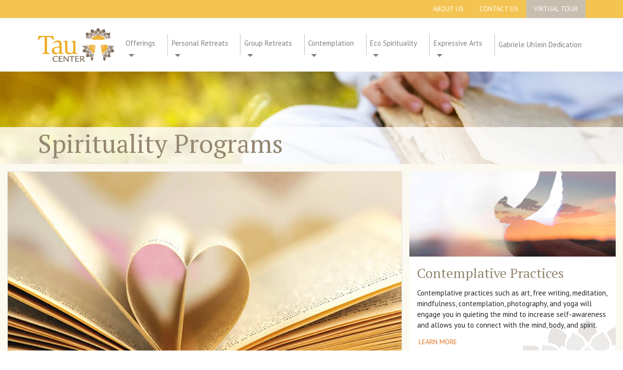

--- FILE ---
content_type: text/html; charset=utf-8
request_url: https://www.taucenter.org/programs-and-offerings/contemplative-practice
body_size: 8871
content:
<!DOCTYPE html>
<html lang="en-gb" dir="ltr">
<head>
    <meta charset="utf-8">
	<meta name="viewport" content="width=device-width, initial-scale=1">
	<meta name="description" content="Tau Center is committed to the transformation of our world by providing diverse opportunities that support personal growth and spiritual development. We offer a sacred space to assist individuals on their own spiritual journey.">
	<meta name="generator" content="Joomla! - Open Source Content Management">
	<title>Contemplative Practice - Tau Center</title>
	<link href="/media/templates/site/cassiopeia_tau4/images/favicon.svg" rel="icon" type="image/svg+xml">
	<link href="/media/templates/site/cassiopeia_tau4/images/favicon.ico" rel="alternate icon" type="image/vnd.microsoft.icon">
	<link href="/media/system/images/joomla-favicon-pinned.svg" rel="mask-icon" color="#000">

    <link rel="preconnect" href="https://fonts.googleapis.com">
    <link rel="preconnect" href="https://fonts.gstatic.com" crossorigin>
    <link href="https://fonts.googleapis.com/css2?family=PT+Sans&family=PT+Serif:ital,wght@0,400;0,700;1,400;1,700&display=swap" rel="stylesheet">
    <link href="/media/system/css/joomla-fontawesome.min.css?2f39eb" rel="lazy-stylesheet"><noscript><link href="/media/system/css/joomla-fontawesome.min.css?2f39eb" rel="stylesheet"></noscript>
	<link href="/media/templates/site/cassiopeia/css/global/colors_standard.min.css?2f39eb" rel="stylesheet">
	<link href="/media/templates/site/cassiopeia_tau4/css/template.css?2f39eb" rel="stylesheet">
	<link href="/media/templates/site/cassiopeia/css/vendor/joomla-custom-elements/joomla-alert.min.css?0.4.1" rel="stylesheet">
	<link href="/media/templates/site/cassiopeia_tau4/css/grid.css?2f39eb" rel="stylesheet">
	<link href="/media/templates/site/cassiopeia_tau4/css/article.css?2f39eb" rel="stylesheet">
	<link href="/media/templates/site/cassiopeia_tau4/css/mod.css?2f39eb" rel="stylesheet">
	<link href="/media/templates/site/cassiopeia_tau4/css/user.css?2f39eb" rel="stylesheet">
	<link href="/media/com_rsform/css/front.min.css?2f39eb" rel="stylesheet">
	<style>:root {
		--hue: 214;
		--template-bg-light: #f0f4fb;
		--template-text-dark: #495057;
		--template-text-light: #ffffff;
		--template-special-color: #001B4C;
	}</style>
	<style>
#mod-custom-611{background-image: url("/images/headers/Spirituality_Programs_Masthead.jpg");}
</style>

    <script src="/media/vendor/metismenujs/js/metismenujs.min.js?1.4.0" defer></script>
	<script type="application/json" class="joomla-script-options new">{"joomla.jtext":{"MDL_MODALTXT_CLOSE":"close","MDL_MODALTXT_PREVIOUS":"previous","MDL_MODALTXT_NEXT":"next","ERROR":"Error","MESSAGE":"Message","NOTICE":"Notice","WARNING":"Warning","JCLOSE":"Close","JOK":"OK","JOPEN":"Open"},"system.paths":{"root":"","rootFull":"https:\/\/www.taucenter.org\/","base":"","baseFull":"https:\/\/www.taucenter.org\/"},"csrf.token":"f05279c31425663f5764aecd41c31a73","system.keepalive":{"interval":840000,"uri":"\/component\/ajax\/?format=json"}}</script>
	<script src="/media/system/js/core.min.js?a3d8f8"></script>
	<script src="/media/templates/site/cassiopeia/js/template.min.js?2f39eb" defer></script>
	<script src="/media/vendor/bootstrap/js/modal.min.js?5.3.8" type="module"></script>
	<script src="/media/vendor/bootstrap/js/collapse.min.js?5.3.8" type="module"></script>
	<script src="/media/templates/site/cassiopeia/js/mod_menu/menu-metismenu.min.js?2f39eb" defer></script>
	<script src="/media/system/js/keepalive.min.js?08e025" type="module"></script>
	<script src="/media/system/js/messages.min.js?9a4811" type="module"></script>
	<script src="/media/com_rsform/js/script.min.js?2f39eb"></script>
	<script type="application/ld+json">{"@context":"https://schema.org","@graph":[{"@type":"Organization","@id":"https://www.taucenter.org/#/schema/Organization/base","name":"Tau Center","url":"https://www.taucenter.org/"},{"@type":"WebSite","@id":"https://www.taucenter.org/#/schema/WebSite/base","url":"https://www.taucenter.org/","name":"Tau Center","publisher":{"@id":"https://www.taucenter.org/#/schema/Organization/base"}},{"@type":"WebPage","@id":"https://www.taucenter.org/#/schema/WebPage/base","url":"https://www.taucenter.org/programs-and-offerings/contemplative-practice","name":"Contemplative Practice - Tau Center","description":"Tau Center is committed to the transformation of our world by providing diverse opportunities that support personal growth and spiritual development. We offer a sacred space to assist individuals on their own spiritual journey.","isPartOf":{"@id":"https://www.taucenter.org/#/schema/WebSite/base"},"about":{"@id":"https://www.taucenter.org/#/schema/Organization/base"},"inLanguage":"en-GB"},{"@type":"Article","@id":"https://www.taucenter.org/#/schema/com_content/article/50","name":"Contemplative Practice","headline":"Contemplative Practice","inLanguage":"en-GB","image":"images/program_photos/Contemplative_Practices.jpg","isPartOf":{"@id":"https://www.taucenter.org/#/schema/WebPage/base"}}]}</script>
	<script>RSFormProUtils.addEvent(window, 'load', function(){
	RSFormPro.setHTML5Validation('8', false, {"parent":"","field":"is-invalid"}, 0);  
});</script>

</head>

<body class="site com_content wrapper-static view-article no-layout no-task itemid-630 has-sidebar-right">
            <div class="container-utilitybar">
            <div class="container">
                <ul id=mod-menu-91 class="mod-menu-nav nav   d-flex justify-content-center justify-content-md-end">
<li class="nav-item item-102"><a href="/about-us" class="nav-link link-about-us">About Us</a></li><li class="nav-item item-152"><a href="/contact-us" class="nav-link link-contact-us">Contact Us</a></li><li class="nav-item item-114 parent"><a href="/virtual-tour" class="nav-link link-virtual-tour">Virtual Tour</a></li></ul>

            </div>
        </div>
        <header class="header container-header full-width position-sticky sticky-top">
                
        
                    <div class="grid-child container-nav">
                                    
<nav class="navbar navbar-expand-lg" aria-label="Main Menu">
    <div class="container">
        <a class="navbar-brand me-3" href="/"><img src="/media/templates/site/cassiopeia_tau4/images/logo-navbar.png" class="logo img-fluid"></a>
        <button class="navbar-toggler navbar-toggler-right" type="button" data-bs-toggle="collapse" data-bs-target="#navbar1" aria-controls="navbar1" aria-expanded="false" aria-label="Toggle Navigation">
            <span class="icon-menu" aria-hidden="true"></span>
        </button>
        <div class="collapse navbar-collapse" id="navbar1">
            <ul class="mod-menu mod-menu_dropdown-metismenu metismenu mod-list main-menu">
<li class="metismenu-item item-101 level-1 default"><a href="/" >Home</a></li><li class="metismenu-item item-123 level-1 active deeper parent"><a href="/programs-and-offerings" >Offerings</a><button class="mm-collapsed mm-toggler mm-toggler-link" aria-haspopup="true" aria-expanded="false" aria-label="Offerings"></button><ul class="mm-collapse"><li class="metismenu-item item-645 level-2"><a href="/programs-and-offerings/general-programs" >General Programs</a></li><li class="metismenu-item item-181 level-2"><a href="/programs-and-offerings/creative-spirituality" >Creative Spirituality</a></li><li class="metismenu-item item-630 level-2 current active"><a href="/programs-and-offerings/contemplative-practice" aria-current="page">Contemplative Practice</a></li><li class="metismenu-item item-129 level-2"><a href="/programs-and-offerings/eco-spirituality" >Eco-Spirituality</a></li><li class="metismenu-item item-130 level-2"><a href="/programs-and-offerings/franciscan-life" >Franciscan Life</a></li><li class="metismenu-item item-699 level-2"><a href="/programs-and-offerings/still-point-journal" >Still Point Journal</a></li><li class="metismenu-item item-754 level-2 parent"><a href="/programs-and-offerings/tau-center-presenters" >Tau Center Presenters</a></li><li class="metismenu-item item-839 level-2"><a href="/programs-and-offerings/gabriele-uhlein-dedication" >Gabriele Uhlein Dedication</a></li></ul></li><li class="metismenu-item item-131 level-1 deeper parent"><a href="/retreats" >Personal Retreats</a><button class="mm-collapsed mm-toggler mm-toggler-link" aria-haspopup="true" aria-expanded="false" aria-label="Personal Retreats"></button><ul class="mm-collapse"><li class="metismenu-item item-134 level-2"><a href="/retreats/day-retreat" >Day Retreat</a></li><li class="metismenu-item item-374 level-2"><a href="/retreats/custom-retreat" >Custom Retreat</a></li><li class="metismenu-item item-675 level-2"><a href="/retreats/guided-retreat" >Guided Retreat</a></li><li class="metismenu-item item-142 level-2"><a href="/retreats/day-retreat-rooms" >Day Retreat Rooms</a></li><li class="metismenu-item item-145 level-2 parent"><a href="/retreats/spiritual-companions" >Spiritual Companions</a></li></ul></li><li class="metismenu-item item-154 level-1 deeper parent"><a href="/group-retreats" >Group Retreats</a><button class="mm-collapsed mm-toggler mm-toggler-link" aria-haspopup="true" aria-expanded="false" aria-label="Group Retreats"></button><ul class="mm-collapse"><li class="metismenu-item item-735 level-2"><a href="/group-retreats/group-retreats" >Group Retreats </a></li><li class="metismenu-item item-133 level-2"><a href="/group-retreats/private-group-retreats" >Private Group Retreats</a></li><li class="metismenu-item item-135 level-2"><a href="/group-retreats/custom-group-offerings" >Custom Group Offerings</a></li><li class="metismenu-item item-141 level-2"><a href="/group-retreats/group-retreat-rooms" >Group Retreat Rooms</a></li><li class="metismenu-item item-748 level-2"><a href="/group-retreats/group-facilitators" >Group Facilitators</a></li></ul></li><li class="metismenu-item item-138 level-1 deeper parent"><a href="/contemplation" >Contemplation</a><button class="mm-collapsed mm-toggler mm-toggler-link" aria-haspopup="true" aria-expanded="false" aria-label="Contemplation"></button><ul class="mm-collapse"><li class="metismenu-item item-280 level-2"><a href="/contemplation/contemplation" >Contemplation</a></li><li class="metismenu-item item-745 level-2"><a href="/contemplation/contemplation-prayer" >Prayer</a></li><li class="metismenu-item item-746 level-2"><a href="/contemplation/contemplation-meditation" >Meditation</a></li><li class="metismenu-item item-747 level-2"><a href="/contemplation/contemplation-resources" >Resources</a></li></ul></li><li class="metismenu-item item-144 level-1 deeper parent"><a href="/eco-spirituality" >Eco Spirituality</a><button class="mm-collapsed mm-toggler mm-toggler-link" aria-haspopup="true" aria-expanded="false" aria-label="Eco Spirituality"></button><ul class="mm-collapse"><li class="metismenu-item item-697 level-2"><a href="/eco-spirituality/eco-spirituality" >Eco-Spirituality </a></li><li class="metismenu-item item-739 level-2"><a href="/eco-spirituality/forest-therapy" >Forest Therapy</a></li><li class="metismenu-item item-694 level-2"><a href="/eco-spirituality/laudato-si" >Laudato Si'</a></li><li class="metismenu-item item-234 level-2"><a href="/eco-spirituality/st-clare-garden" >St Clare Garden</a></li><li class="metismenu-item item-689 level-2"><a href="/eco-spirituality/walking-paths" >Walking Paths</a></li></ul></li><li class="metismenu-item item-146 level-1 deeper parent"><a href="/expressive-arts" >Expressive Arts</a><button class="mm-collapsed mm-toggler mm-toggler-link" aria-haspopup="true" aria-expanded="false" aria-label="Expressive Arts"></button><ul class="mm-collapse"><li class="metismenu-item item-698 level-2"><a href="/expressive-arts/expressive-arts" >Expressive Arts</a></li><li class="metismenu-item item-673 level-2"><a href="/expressive-arts/creative-spirituality-final" >Creative Spirituality </a></li><li class="metismenu-item item-740 level-2"><a href="/expressive-arts/studio-practices" >Studio Practices</a></li><li class="metismenu-item item-180 level-2"><a href="/expressive-arts/visual-reflections" >Visual Reflections</a></li></ul></li><li class="metismenu-item item-840 level-1"><a href="/gabriele-uhlein-dedication" > Gabriele Uhlein Dedication</a></li></ul>
        </div>
    </div>
</nav>

                                            </div>
            </header>

    <div class="site-grid">
                    <div class="container-banner full-width">
                
<div id="mod-custom-611" class="mod-custom d-flex align-items-end masthead-layout">
    <div class="container-fluid"><div class="container">
        <div class="h1">Spirituality Programs</div>    </div></div>
</div>

            </div>
        
        
        
        
        <div class="grid-child container-component mb-4">
            <div class="container-component-in">
                
                <div id="system-message-container" aria-live="polite"></div>

                
                <main>
                    <!-- TAU4: com_content/article/default -->
<div class="com-content-article item-page" itemscope itemtype="https://schema.org/Article">
    <meta itemprop="inLanguage" content="en-GB">
    
    
    
        
        
    
    
        
                            <figure class="no-float item-image">
    <img src="/images/program_photos/Contemplative_Practices.jpg" itemprop="image">    </figure>

                <div class="px-4 pt-4 page-header">
            <h1> Contemplative Practice </h1>
        </div>
        
        
        
        <div itemprop="articleBody" class="px-4 pe-4 com-content-article__body">
            <blockquote>
<div class="blockquote-in">“Don’t judge centering prayer on the basis of how many thoughts come or how much peace you enjoy. The only way to judge this prayer is by its long-range fruits: whether in daily life you enjoy greater peace, humility and charity. Having come to deep interior silence, you begin to relate to others beyond the superficial aspects of social status, race, nationality, religion, and personal characteristics. (OM, 114).”
<div class="quoter">– Thomas Keating</div>
</div>
</blockquote>
<p class="lead"><strong>Programs in Contemplative Practice at Tau Center</strong></p>
<p><a href="https://www.eventbrite.com/o/tau-center-7651120545" target="_blank" rel="noopener noreferrer">Silence- Journey to Heartfulness</a>,<strong> </strong><em>facilitated by Laura Desmaris</em><strong>, </strong><em>meets monthly.<strong> </strong></em></p>
<p>When we go on journeys, we discover within ourselves an eagerness and curiosity to experience something new. We let go and awaken our senses. This is such a journey, a journey to explore the language of our heart. <a href="https://www.eventbrite.com/o/tau-center-7651120545" target="_blank" rel="noopener noreferrer">Learn more here </a></p>
<p><em>Wheaton Franciscan Sr Gabriel Uhlein, OSF</em> is offering an ONLINE<strong> </strong><a href="https://christinecenter.org/soul-sensing/" target="_blank" rel="noopener noreferrer">Soul-Sensing: An Inquiry into Unitive Consciousness</a><strong> </strong>through the<strong> </strong>Christine Center<strong> </strong>- <a href="https://christinecenter.org/soul-sensing/" target="_blank" rel="noopener noreferrer">Learn more here</a></p>
<div class="d-flex media-card">
<div class="flex-shrink-0"><img class="img-fluid mr-3" src="/images/SpiritualDirectors/Laura_Companion_SMALL.jpg" alt="IMG" /></div>
<div class="flex-grow-1 ms-3 media-body">
<h4><strong>Featured Presenter, Laura Desmaris</strong></h4>
<p>Laura Desmarais<strong> </strong>explored meditation while living in India over ten years ago. Since then she found herself drawn to Centering Prayer and has been influenced by Thomas Keating and Cynthia Bourgeault - combining all of her prayer and meditation experiences to create this offering. <a href="/retreats/spiritual-companions/laura-desmarais" target="_blank" rel="noopener">Learn more</a></p>
</div>
</div>
<hr />
<p class="lead">Tau Center continues to add virtual online content and videos for you to continue your spiritual journey and deepen your practice. To facilitate further exploration, check out our resources to further your contemplative practice. </p>
<div class="row">
<div class="col-sm-4 d-flex">
<div class="card border-secondary mb-3"><img class="card-img-top" src="/images/modules/Prayer_Meditation.jpg" alt="video" />
<div class="card-header">Prayer and Meditation</div>
<div class="card-body text-secondary" data-mh="card1">
<p>Come join us for Centering Prayer and other meditations and contemplative practices.</p>
<a class="card-link" href="/prayer-and-meditation" target="_blank" rel="noopener noreferrer">LEARN MORE</a></div>
</div>
</div>
<div class="col-sm-4 d-flex">
<div class="card border-secondary mb-3">
<div style="background-color: #000;"><img class="card-img-top" src="/images/promo_boxes_photos/Visio_Divinia_SMALL_BOX_Photo.jpg" alt="information" /></div>
<div class="card-header">Visio Divina</div>
<div class="card-body text-secondary" data-mh="card1">
<p>Come join us for a Visio Divinia virtual journey. </p>
<a class="card-link" href="/visio-divina" target="_blank" rel="noopener noreferrer">LEARN MORE</a></div>
</div>
</div>
<div class="col-sm-4 d-flex">
<div class="card border-secondary mb-3"><img class="card-img-top" src="/images/modules/Sounding.jpg" alt="recommended" />
<div class="card-header">Sounding</div>
<div class="card-body text-secondary" data-mh="card1">
<p>Explore the deeply relaxing and healing sounds of Tibetan singing bowls.</p>
<a class="card-link" href="/sounding" target="_blank" rel="noopener noreferrer">LEARN MORE</a></div>
</div>
</div>
</div>
<div class="row">
<div class="col-sm-4 d-flex">
<div class="card border-secondary mb-3"><img class="card-img-top" src="/images/modules/Story_of_Place_SMALL_BOX.jpg" alt="video" />
<div class="card-header">Story of Place</div>
<div class="card-body text-secondary" data-mh="card1">
<p>Come reflect on nature and explore more on your personal journey.</p>
<a class="card-link" href="/story-of-place" target="_blank" rel="noopener noreferrer">LEARN MORE</a></div>
</div>
</div>
<div class="col-sm-4 d-flex">
<div class="card border-secondary mb-3">
<div style="background-color: #000;"><img class="card-img-top" src="/images/modules/Reflections_Lent.jpg" alt="information" /></div>
<div class="card-header">Lenten Reflections</div>
<div class="card-body text-secondary" data-mh="card1">
<p><em>O God Who Wastes Nothing, please help me to use the ashes in my life as fertilizer for something beautiful to come. Amen.</em></p>
<a class="card-link" href="/reflections-for-lent" target="_blank" rel="noopener noreferrer">LEARN MORE</a></div>
</div>
</div>
<div class="col-sm-4 d-flex">
<div class="card border-secondary mb-3">
<div style="background-color: #000;"><img class="card-img-top" src="/images/modules/Reflection_Videos_small_box.jpg" alt="information" /></div>
<div class="card-header">Contemplative Resources</div>
<div class="card-body text-secondary" data-mh="card1">
<p>Come explore Contemplative Resources on your journey.</p>
<a class="card-link" href="https://www.youtube.com/@TauCenter/playlists" target="_blank" rel="noopener noreferrer">LEARN MORE</a></div>
</div>
</div>
</div>         </div>

        
                                
        </div>
                    
                </main>
                
                            </div>
        </div>

                <div class="grid-child container-sidebar-right mb-4">
            <div class="sidebar-right no-card mod-aside theme-orange">
        
<div id="mod-custom-332" class="d-flex flex-column promobox">
            <img src="/images/promo_boxes_photos/ContemplativePractice.jpg" class="img-fluid">
        <div class="promobox-in">
        <h3>Contemplative Practices</h3>
<p>Contemplative practices such as art, free writing, meditation, mindfulness, contemplation, photography, and yoga will engage you in quieting the mind to increase self-awareness and allows you to connect with the mind, body, and spirit.</p>
<p><a class="btn btn-readmore text-rose" href="/images/program_pdfs/Contemplative_Practices.pdf" target="_blank" rel="noopener noreferrer">Learn More</a></p>    </div>
</div>
</div>
<div class="sidebar-right no-card mod-aside theme-blue">
        
<div id="mod-custom-543" class="d-flex flex-column promobox">
            <img src="/images/promo_boxes_photos/Still_Point_Contemplation_PROMOBOX.jpg" class="img-fluid">
        <div class="promobox-in">
        <h3>Still Point Journal -</h3>
<h3><em>Contemplation</em></h3>
<p>Contemplation is the practice of being fully present—in heart, mind, and body—to what is in a way that allows you to creatively respond and work toward what could be.</p>
<p><a href="https://online.fliphtml5.com/gfvxi/hawh/" target="_blank" rel="noopener noreferrer">Still Point - Contemplation Issue here</a></p>
<p><a href="/images/pdfs/Contemplation_2022_compressed.pdf" target="_blank" rel="noopener noreferrer">Journal in PDF format</a></p>
<p><a href="https://www.youtube.com/watch?v=LUjH6ACoNZs" target="_blank" rel="noopener noreferrer">Reflection video here</a></p>    </div>
</div>
</div>
<div class="sidebar-right no-card mod-aside theme-teal">
        
<div id="mod-custom-542" class="d-flex flex-column promobox">
            <img src="/images/promo_boxes_photos/Season_of_Creation_PromoBox.jpg" class="img-fluid">
        <div class="promobox-in">
        <h3>Season of Creation - <em>Listen to Creation &amp; </em><em>the Voice Within</em></h3>
<p><strong>Contemplation is a way of listening with the heart</strong> while not relying entirely on the head. Contemplation is a prayerful letting go of our sense of control and choosing to cooperate with God and God’s work in the world. It  is the practice of being  fully present—in heart, mind, and body—to what is in a way that allows you to  creatively respond and work toward what could be.</p>
<p><a href="https://wheatonfranciscan.org/" target="_blank" rel="noopener noreferrer">Learn more about Season of Creation</a></p>
<p><a href="/images/pdfs/Contemplation_2022_compressed.pdf" target="_blank" rel="noopener noreferrer">Contemplation Journal</a></p>
<p><a href="https://www.youtube.com/watch?v=LUjH6ACoNZs" target="_blank" rel="noopener noreferrer">Reflection video here</a></p>    </div>
</div>
</div>
<div class="sidebar-right no-card mod-aside theme-brown">
        
<div id="mod-custom-495" class="d-flex flex-column promobox">
            <img src="/images/promo_boxes_photos/Gratitude_PROMO_BOX.jpg" class="img-fluid">
        <div class="promobox-in">
        <h3>Gratitude Reflection</h3>
<p><em>Be gentle...be generous...be grateful...</em><br />With gratitude I remember the people, animals, plants, insects, creatures of the sky and  <br />       sea, air and water, fire and earth, all whose joyful exertion...</p>
<p><a href="/images/pdfs/Gratitude_Reflection_Fall_2021.pdf" target="_blank" rel="noopener noreferrer">Download Reflection Here</a></p>
<p><a href="https://www.youtube.com/watch?v=4ZyrElbsbmk" target="_blank" rel="noopener noreferrer">Gratitude Reflection <em>Video</em></a></p>    </div>
</div>
</div>

            <div class="sidebar-right-bottom no-card mod-modalform">
        
<div id="mod-custom-369">
    <div class="d-flex"> 
<button type="button" class="btn btn-lg btn-cta flex-grow-1" data-bs-toggle="modal" data-bs-target="#rsform8"> 
    Personal Retreat Request 
</button> 
<!-- Modal --> 
<div class="modal fade" id="rsform8" tabindex="-1" aria-labelledby="SignUp" aria-hidden="true"> 
    <div class="modal-dialog"> 
        <div class="modal-content"> 
            <div class="modal-header"> 
                <button type="button" class="btn-close" data-bs-dismiss="modal" aria-label="Close"></button> 
            </div> 
            <div class="modal-body"> 
                <form method="post"  id="userForm" action="/personal-retreat-request-form"><h2>Personal Retreat Request</h2>

<!-- Do not remove this ID, it is used to identify the page so that the pagination script can work correctly -->
<fieldset class="formContainer" id="rsform_8_page_0">
	<div class="form-row">
		<div class="col-md-12">
			<div class="form-group rsform-block rsform-block-msg1">
					<p>If you are interested in a retreat day at Tau Center, please fill out the request form below.</p>
			</div>
			<div class="form-group rsform-block rsform-block-msg2">
					<p>Please note that personal retreats require up to two weeks notice notice.</p>
			</div>
			<div class="form-group rsform-block rsform-block-name">
				<label class="control-label formControlLabel" data-toggle="tooltip" title="" for="Name">Name:<strong class="formRequired">*</strong></label>
				<div class="formControls">
					<input type="text" value="" size="20" name="form[Name]" id="Name" class="rsform-input-box form-control" aria-required="true" />
					<div><span class="formValidation"><span id="component72" class="formNoError">Invalid Input</span></span></div>
				</div>
			</div>
			<div class="form-group rsform-block rsform-block-email">
				<label class="control-label formControlLabel" data-toggle="tooltip" title="" for="Email">Email address<strong class="formRequired">*</strong></label>
				<div class="formControls">
					<input type="text" value="" size="20" name="form[Email]" id="Email" class="rsform-input-box form-control" aria-required="true" />
					<div><span class="formValidation"><span id="component73" class="formNoError">Please provide a valid email address</span></span></div>
				</div>
			</div>
			<div class="form-group rsform-block rsform-block-phone">
				<label class="control-label formControlLabel" data-toggle="tooltip" title="" for="Phone">Phone<strong class="formRequired">*</strong></label>
				<div class="formControls">
					<input type="tel" value="" size="20" placeholder="999-555-1212" name="form[Phone]" id="Phone" class="rsform-input-box form-control" aria-required="true" />
					<div><span class="formValidation"><span id="component74" class="formNoError">Please provide a phone number in this format: 999-555-1212</span></span></div>
				</div>
			</div>
			<div class="form-group rsform-block rsform-block-day">
				<label class="control-label formControlLabel" data-toggle="tooltip" title="" for="Day">Preferred Day of Week</label>
				<div class="formControls">
					<select name="form[Day][]" id="Day" class="rsform-select-box form-select"><option value="Weekday">Weekday</option><option value="Saturday">Saturday</option></select>
					<div><span class="formValidation"><span id="component82" class="formNoError">Invalid Input</span></span></div>
				</div>
			</div>
			<div class="form-group rsform-block rsform-block-date">
				<label class="control-label formControlLabel" data-toggle="tooltip" title="" for="Date">Preferred Date</label>
				<div class="formControls">
					<input type="text" value="" size="20" name="form[Date]" id="Date" class="rsform-input-box form-control" />
					<div><span class="formValidation"><span id="component118" class="formNoError">Invalid Input</span></span></div>
				</div>
			</div>
			<div class="form-group rsform-block rsform-block-requestedarrival">
				<label class="control-label formControlLabel" data-toggle="tooltip" title="" for="RequestedArrival">Requested Arrival</label>
				<div class="formControls">
					<input type="text" value="" size="20" name="form[RequestedArrival]" id="RequestedArrival" class="rsform-input-box form-control" />
					<div><span class="formValidation"><span id="component113" class="formNoError">Invalid Input</span></span></div>
				</div>
			</div>
			<div class="form-group rsform-block rsform-block-requesteddeparture">
				<label class="control-label formControlLabel" data-toggle="tooltip" title="" for="RequestedDeparture">Requested Departure</label>
				<div class="formControls">
					<input type="text" value="" size="20" name="form[RequestedDeparture]" id="RequestedDeparture" class="rsform-input-box form-control" />
					<div><span class="formValidation"><span id="component114" class="formNoError">Invalid Input</span></span></div>
				</div>
			</div>
			<div class="form-group rsform-block rsform-block-guidedretreatoption">
				<label class="control-label formControlLabel" data-toggle="tooltip" title="">Guided Retreat Option?</label>
				<div class="formControls">
					<fieldset class="rsfp-fieldset"><legend class="rsfp-visually-hidden">Guided Retreat Option?</legend><div class="form-check form-check-inline"><input type="radio"  name="form[GuidedRetreatOption]" value="Yes" id="GuidedRetreatOption0" class="rsform-radio form-check-input" /> <label id="GuidedRetreatOption0-lbl" for="GuidedRetreatOption0" class="form-check-label">Yes</label></div> <div class="form-check form-check-inline"><input type="radio"  name="form[GuidedRetreatOption]" value="No" id="GuidedRetreatOption1" class="rsform-radio form-check-input" /> <label id="GuidedRetreatOption1-lbl" for="GuidedRetreatOption1" class="form-check-label">No</label></div> </fieldset>
					<div><span class="formValidation"><span id="component115" class="formNoError">Invalid Input</span></span></div>
				</div>
			</div>
			<div class="form-group rsform-block rsform-block-option">
				<label class="control-label formControlLabel" data-toggle="tooltip" title="" for="Option">Retreat Intensive Option<strong class="formRequired">*</strong></label>
				<div class="formControls">
					<select name="form[Option][]" id="Option" class="rsform-select-box form-select" aria-required="true"><option value="">--- Please Select a Topic ---</option><option value="Self-Directed">Self-Directed</option><option value="Guided">Guided</option><option value="Church">Church</option><option value="Private">Private</option><option value="Meditation Retreat">Meditation Retreat</option><option value="Creative Spirituality Retreat">Creative Spirituality Retreat</option><option value="Franciscan Prayer &amp; Spirituality Retreat">Franciscan Prayer &amp; Spirituality Retreat</option><option value="A Day of Christian Prayer Retreat">A Day of Christian Prayer Retreat</option><option value="Other (Please specify in the comments.)">Other (Please specify in the comments.)</option></select>
					<div><span class="formValidation"><span id="component71" class="formNoError">Please select the room you wish to reserve</span></span></div>
				</div>
			</div>
			<div class="form-group rsform-block rsform-block-comments">
				<label class="control-label formControlLabel" data-toggle="tooltip" title="" for="Comments">Comments</label>
				<div class="formControls">
					<textarea cols="20" rows="5" name="form[Comments]" id="Comments" class="rsform-text-box form-control"></textarea>
					<div><span class="formValidation"><span id="component76" class="formNoError">Invalid Input</span></span></div>
				</div>
			</div>
			<div class="form-group rsform-block rsform-block-captcha">
				<label class="control-label formControlLabel" data-toggle="tooltip" title="" for="captchaTxt96">Enter the numbers displayed<strong class="formRequired">*</strong></label>
				<div class="formControls">
					<div class="row">
<div class="col-md-12">
<div class="input-group">
<span class="input-group-text"><img src="[data-uri]" id="captcha96" alt="Enter the numbers displayed" /></span>
<input type="text" value="" name="form[captcha]" id="captchaTxt96" class="rsform-captcha-box form-control" aria-required="true" />
 <a href="javascript:void(0)" class="rsform-captcha-refresh-button btn btn-secondary" onclick="RSFormPro.refreshCaptcha('96', '/component/rsform/?task=captcha&amp;componentId=96&amp;format=image&amp;Itemid=630'); return false;">Refresh</a>
</div>
</div>
</div>
					<div><span class="formValidation"><span id="component96" class="formNoError">Invalid Input</span></span></div>
				</div>
			</div>
			<div class="form-group rsform-block rsform-block-submit">
				<label class="control-label formControlLabel" data-toggle="tooltip" title=""></label>
				<div class="formControls">
					<button type="submit" name="form[Submit]" id="Submit" class="rsform-submit-button  btn btn-primary" >Submit</button>
					<div><span class="formValidation"></span></div>
				</div>
			</div>
		</div>
	</div>
</fieldset><input type="hidden" name="form[formId]" value="8"/><input type="hidden" name="f05279c31425663f5764aecd41c31a73" value="1"></form> 
            </div> 
            <div class="modal-footer">&nbsp;</div> 
        </div> 
    </div> 
</div> 
</div></div>
</div>
<div class="sidebar-right-bottom no-card mod-modalform mod-mcsignup">
        
<div id="mod-custom-319">
    <div class="d-flex"><button type="button" class="btn btn-lg btn-cta flex-grow-1" data-bs-toggle="modal" data-bs-target="#signup1"> 
Sign Up for Tau Center News 
</button> 
<div class="modal fade" id="signup1" tabindex="-1" role="dialog" aria-labelledby="SignUp" aria-hidden="true"> 
<div class="modal-dialog" role="document"> 
<div class="modal-content"> 
<div class="modal-header"> 
<h2>Tau Center News</h2> 
<button type="button" class="close" data-dismiss="modal" aria-label="Close"></button> 
</div> 
<div class="modal-body"> 
<!-- Begin MailChimp Signup Form --> 
<div id="mc_embed_signup"> 
<form action="//taucenter.us9.list-manage.com/subscribe/post?u=1902bb8ddea714f4deab31682&amp;id=39d07c704e" method="post" id="mc-embedded-subscribe-form" name="mc-embedded-subscribe-form" class="validate" target="_blank" novalidate> 
    <div id="mc_embed_signup_scroll"> 
<p>Sign-up to receive spirituality progam and retreat updates.</p> 
<div class="mc-field-group"> 
    <label for="mce-EMAIL">Email Address <span class="mc-required">(required)</span></label> 
    <input type="email" value="" name="EMAIL" class="required email" id="mce-EMAIL"> 
</div> 
<div class="mc-field-group"> 
    <label for="mce-FNAME">First Name </label> 
    <input type="text" value="" name="FNAME" class="" id="mce-FNAME"> 
</div> 
<div class="mc-field-group"> 
    <label for="mce-LNAME">Last Name </label> 
    <input type="text" value="" name="LNAME" class="" id="mce-LNAME"> 
</div> 
    <div id="mce-responses" class="clear"> 
        <div class="response" id="mce-error-response" style="display:none"></div> 
        <div class="response" id="mce-success-response" style="display:none"></div> 
    </div>    <!-- real people should not fill this in and expect good things - do not remove this or risk form bot signups--> 
    <div style="position: absolute; left: -5000px;" aria-hidden="true"><input type="text" name="b_1902bb8ddea714f4deab31682_39d07c704e" tabindex="-1" value=""></div> 
    <div class="clear"><input type="submit" value="Subscribe" name="subscribe" id="mc-embedded-subscribe" class="btn btn-default"></div> 
    </div> 
</form> 
</div> 
<!--End mc_embed_signup--> 
</div> 
<div class="modal-footer"></div> 
</div> 
</div> 
</div> 
</div></div>
</div>

        </div>
        
        
            </div>

        <div class="container-resource container pt-5">
        <div class="row d-flex justify-content-start">
            <div class="resource no-card col-6 col-md-3">
        <ul class="mod-menu mod-list nav ms-3 ms-sm-0">
<li class="nav-item item-199"><a href="/" >Home</a></li><li class="nav-item item-203"><a href="/group-retreats/private-group-retreats" >Resources</a></li><li class="nav-item item-200"><a href="/contact-us" >Contact Us</a></li><li class="nav-item item-202"><a href="/privacy-policy" >Privacy Policy</a></li><li class="nav-item item-201"><a href="/site-map" >Site Map</a></li></ul>
</div>
<div class="resource no-card  col-6 col-md-3">
        <ul class="mod-menu mod-list nav ms-3 ms-sm-0">
<li class="nav-item item-204"><a href="/virtual-tour" >Virtual Tour</a></li><li class="nav-item item-205"><a href="/programs-and-offerings/general-programs" >Spiritual Programs</a></li><li class="nav-item item-206"><a href="/contemplation/contemplation" >Personal Retreats</a></li><li class="nav-item item-207"><a href="/retreats/day-retreat-rooms" >Retreats Rooms</a></li><li class="nav-item item-209"><a href="/expressive-arts/visual-reflections" >Gallery</a></li></ul>
</div>
<div class="resource no-card  col-12 col-md-6 mt-5 mt-md-0 d-flex justify-content-center justify-content-md-end">
        
<div id="mod-custom-635">
    <div class="socialmenu">
<ul>
<li><a href="https://www.youtube.com/channel/UCYEakIRvx5XiXxGwgBAm_lQ" target="_blank" rel="noopener"><span class="fab fa-youtube"> </span></a></li>
<li><a href="https://instagram.com" target="_blank" rel="noopener"><span class="fab fa-instagram"> </span></a></li>
<li><a href="https://www.facebook.com/taucenter" target="_blank" rel="noopener"><span class="fab fa-facebook"> </span></a></li>
</ul>
</div></div>
</div>

        </div>
    </div>
    
        <footer class="container-footer footer full-width">
        <div class="grid-child">
            
<div id="mod-custom-632">
    <p style="text-align: center;">Copyright © 2023, Tau Center, All Rights Reserved.</p></div>

        </div>
    </footer>
    
    
    
</body>
</html>


--- FILE ---
content_type: text/css
request_url: https://www.taucenter.org/media/templates/site/cassiopeia_tau4/css/grid.css?2f39eb
body_size: 211
content:
/* == TauCenter4 Template
   == Site grid stylings
   == version: 230515A
*/

/* === COMPONENT ====== */
main{
   background: rgba(255, 255, 255, 0.6);
   border: 1px solid #ddd;
   margin-bottom: 1.4rem;
}
.itemid-101 main{ display: none; }

.site-grid{ 
   border-bottom: 7px solid #eea904;
}
.container-banner { margin: 0; }
.com-content-article{ padding-bottom: 1.1em; }
.main-bottom{ border-top: 1px solid var(--template-brand-lt-brown); }



@supports (display: grid) {
   .site-grid {
     display: grid;
     grid-template-areas: ". banner banner banner banner ." ". top-a top-a top-a top-a ." ". top-b top-b top-b top-b ." ". comp comp comp comp ." ". side-r side-r side-r side-r ." ". side-l side-l side-l side-l ." ". bot-a bot-a bot-a bot-a ." ". bot-b bot-b bot-b bot-b .";
     grid-template-columns: [full-start] minmax(0, 1fr) [main-start] repeat(4, minmax(0, 19.875rem)) [main-end] minmax(0, 1fr) [full-end];
     grid-gap: 0 1em;
   }
   @media (min-width: 992px) {
     .site-grid {
       grid-template-areas: ". banner banner banner ." ". top-a top-a top-a ." ". top-b top-b top-b ." ". side-l comp side-r ." ". bot-a bot-a bot-a ." ". bot-b bot-b bot-b .";
       grid-template-columns: [full-start] minmax(0, 1fr) [main-start] minmax(0, 9.9375rem) minmax(0, 43.025rem) minmax(0, 26.5rem)[main-end] minmax(0, 1fr) [full-end];
     }
   }
 }




/*
@media (min-width: 576px) {
}
@media (min-width: 768px) {
}
@media (min-width: 992px) { 
}
@media (min-width: 1200px) { 
}
@media (min-width: 1400px) {
}
*/


--- FILE ---
content_type: text/css
request_url: https://www.taucenter.org/media/templates/site/cassiopeia_tau4/css/article.css?2f39eb
body_size: 550
content:
/****
 * (c) 2011 J.S. Negley LLC
 * www.jsnegley.com
 * template: jsN Maximus.zF Template
 * file: css/article.css
 * version: 2023-05-20A
 *
 * Article layout
 *
 */

 figure { margin: 0; }

h1,
.h1{ font-family: 'PT Serif', serif; color:#eea904; font-weight:400; }

h2,
.h2{ color:#958771; font-size:29px; font-weight:400; }

.com-content-article__body h3,
.com-content-article__body .h3{ 
  color:var(--template-brand-brown);
  font-weight:400; 
  margin-top: 0;
}
.com-content-article__body h4,
.com-content-article__body .h4{ 
  color:var(--template-brand-brown);
  font-weight:400;
  margin-top: 0;
}
.com-content-article__body h4,
.com-content-article__body .h4{ 
  font-style: italic;
}

.com-content-article__body .lead{ 
    font-size: 1.25rem;
    font-weight: 400;
    color: var(--template-brand-brown);
    line-height: 1.35em;
}
.com-content-article__body .date{ font-size: 16px; font-weight: 700; color: var(--template-brand-yellow); line-height: 24px; }

.com-content-article__body .wrap{ display: block; overflow: auto; margin-bottom: 24px; }
.com-content-article__body .wrap:after{ clear: both; }

/* -- block quote ---- */
blockquote{
  color: #b3a896;
  font-family: 'PT Serif', serif;
  font-style: italic;
  font-size: 1.3rem;
  border-left: none;
  border-top: none;
  background: url("../images/quote-start.png") top left no-repeat;
  padding: 50px 0 32px 50px;
}
blockquote .blockquote-in{
  background: url("../images/quote-end.png") right bottom no-repeat;
  padding:0 50px 0 0;
}
blockquote .quoter{
  display:inline-block;
  color: #eea904;
  font-family: 'PT Sans', sans-serif;
  line-height: 1.2em;
  font-size: 1.1rem;
}


p.readmore{ margin-bottom: 0; }

.btn-readmore{ 
    font-size: 14px;
    line-height: 1.5;
    color: #e67620;
    background-color: transparent; 
    text-transform: uppercase;
    border-radius: .2rem;
    padding: .25rem .1rem;
}
.btn-readmore:hover{ color: #333; }

.content-item-in{ padding: 24px 30px; }

dl.fields-container{ display: none; }

/* === blog featured ====== */
.blog-featured .media .media-body{ padding: 16px; }
.blog-featured .media .media-image{ max-width: 33%; }

/* === events ====== */
.events-wrap{ border-top: 1px solid #b3a896; }
.bio-wrap .media img,
.events-wrap .media img{ max-width: 75px; }

.com-content-article__body .text-rose{ color: #af627d; }
.com-content-article__body .text-teal{ color: #3a9ca3; }
.com-content-article__body .text-green{ color: #85a54a; }
.com-content-article__body .text-blue{ color: #87c0d2; }
.com-content-article__body .text-orange{ color: #e17424; }

.page-homepage .blog-featured .btn-readmore{ color: #af627d; }
.page-homepage .blog-featured .btn-readmore:hover{ color: #958771; }


--- FILE ---
content_type: text/css
request_url: https://www.taucenter.org/media/templates/site/cassiopeia_tau4/css/mod.css?2f39eb
body_size: 2663
content:
/* == TauCenter4 Template
   == Module stylings
   == version: 20230613A

*/

/* === mod-custom hero-layout ====== */
.hero-layout{
  height: 150px;
  background-position: 50%;
  background-size: cover;
  background-repeat: no-repeat;
}
.hero-layout .wrap{ 
  font-size: 22px;
  font-family: 'PT serif', serif;
  line-height: 1.3em;
  color:#fff; 
}
.hero-layout-wrap p{ line-height: 1.3em; }
@media (min-width: 768px) {
  .hero-layout{
    height: 195px;
  }
  .hero-layout .wrap{ 
    font-size: 26px;
  }
}
@media (min-width: 992px) {
  .hero-layout{
    height: 195px;
  }
  .hero-layout .wrap{ 
    font-size: 28px;
  }
}
@media (min-width: 1200px) {
  .hero-layout{
    height: 300px;
  }
	.hero-layout .wrap{  
    font-size:34px; 
	}
}





/* === mod-custom masthead-layout ====== */
.masthead-layout{
   height: 190px;
   background-position: 50%;
   background-size: cover;
   background-repeat: no-repeat;
}
.masthead-layout .container-fluid{
   background: rgba(255, 255, 255, 0.8);
}
.masthead-layout .h1{
   color: #958771;
   font-size: 36px;
   font-family: 'PT serif', serif;
   font-weight: 400;
   line-height: 1.1em;
   padding: 8px 0;
}
@media (min-width: 768px) {
   .masthead-layout .h1{
       font-size: 52px;
       line-height: 1em;
       padding: 8px 0;
   }
}
.masthead-layout-hero{
   height: 190px;
   background-position: 50%;
   background-size: cover;
   background-repeat: no-repeat;
}
.masthead-layout-hero .container-fluid{
   background: rgba(255, 255, 255, 0.8);
}
.masthead-layout-hero .h1{
   color: #958771;
   font-size: 36px;
   font-family: 'PT serif', serif;
   font-weight: 400;
   line-height: 1.1em;
   padding: 8px 0;
}
@media (min-width: 768px) {
   .masthead-layout-hero{
      height: 370px;
   }
   .masthead-layout-hero .h1{
       font-size: 52px;
       line-height: 1em;
       padding: 8px 0;
   }
}

/* === spotlight ====== */
.mod-spotlight{ 
   background: rgba(255, 255, 255, 0.6) url("../images/spotlight-bkg.png") bottom right no-repeat;
   border: 1px solid #ddd;
 }
 .mod-spotlight .mod-content{
   font-size: 15px; 
 }
 .mod-spotlight h3{
   background: #fff;
   border: none;
   font-size: 21px;
   font-weight: 400;
   line-height: 1em;
   margin:0;
   padding: 16px;
 }
 .mod-spotlight h4{
   margin: 0;
   padding: 8px 16px;
 }
 .mod-spotlight p{
   border: none;
   font-size: 15px;
   font-weight: normal;
   /*line-height: normal;*/
   margin: 0;
   padding: 0 16px 16px;
 }
 .mod-spotlight li{ margin-bottom: 12px; }
 
 .mod-spotlight a.readmore{
   font-size: 15px;
   color:#fff;
   text-transform: uppercase;
   padding: 3px 8px;
 }
 @media (min-width: 992px) { 
   .mod-spotlight h3{
      background: none;
   }
 }
 
 
 
  /* === PROMOBOX ====== */
 .mod-promobox{ 
  font-family: 'PT Sans', sans-serif;
  border: 1px solid #ddd;
  background-color: #fff;
  margin-bottom: 1em;
 }
 .promobox-in{ padding-top: 16px; padding-bottom: 8px; }

 .mod-promobox h1,
 .mod-promobox .h1,
 .mod-promobox h2,
 .mod-promobox .h2{
   background: #fff;
   color: #eea904;
   border: none;
   font-weight: 400;
   font-size: 1.5rem;
   line-height: 1.2em;
   margin:0;
   padding: 0 16px 8px;
 }

 .mod-promobox h3{
   background: #fff;
   color: #958771;
   border: none;
   font-size: 1.3rem;
   font-weight: 700;
   line-height: 1.2em;
   margin:0;
   background: #fff;
    padding: 16px;
 }
 .mod-promobox h4{ margin: 0; padding: 8px 16px; }

 .mod-promobox .media-body h3,
 .mod-promobox .media-body h4{
   padding-top: 0;
 }
 .mod-promobox p{
   border: none;
   font-size: 15px;
   font-weight: normal;
   margin: 0;
   padding: 0 16px 8px;
 }
 
 .mod-promobox li{ margin-bottom: 12px; }
 
 .mod-promobox .readmore a{
   font-size: 14px;
   color: #958771;
   text-transform: uppercase;
   padding: .25rem .1rem;
 }
 .mod-promobox .readmore a:hover{ color:#333; }

/* === RIGHT COLUMN PROMOBOX====== */
.mod-aside{ 
  font-family: 'PT Sans', sans-serif;
  background: #fff url("../images/spotlight-bkg.png") bottom right no-repeat;
  border-top: none;
  border-right: none;
  border-bottom: 14px solid #ddd;
  border-left: none;
}
.mod-aside .media-body{
  padding-top: 16px;
  padding-bottom: 8px;
}
.mod-aside .mod-content{
  font-size: 15px; 
}
.mod-aside h3{
  color: #958771;
  border: none;
  font-family: 'PT serif', serif;
  font-weight: 400;
  line-height: 1.3em;
  margin:0;
  padding: 0 16px 12px;
}
.mod-aside h4{
  color: #958771;
  font-weight: 400;
  line-height: 1.1em;
  font-style: italic;
  font-size: 1.2rem;
  margin: 0;
  padding: 8px 16px;
}
.mod-aside .media-body h3,
.mod-aside .media-body h4{
  padding-top: 0;
}
.mod-aside p{
  border: none;
  font-size: 15px;
  font-weight: normal;
  margin: 0;
  padding: 0 16px 8px;
}

.mod-asideli{ margin-bottom: 12px; }

.mod-aside .readmore a{
  font-size: 14px;
  color: #958771;
  text-transform: uppercase;
  padding: .25rem .1rem;
}
.mod-aside .readmore a:hover{ color:#333; }




 /* === brown theme ====== */
 .theme-brown{ border-color: #b4a598; }
 .mod-promobox.theme-brown h3,
 .mod-spotlight.theme-brown h3{ color: #fff; background-color: #b4a598; }
 .readmore a{ color: #b4a598; }
 
 /* === rose theme ====== */
 .theme-rose{ border-color: #af627d; }
 .mod-promobox.theme-rose h3,
 .mod-spotlight.theme-rose h3{ color: #fff; background-color: #af627d; }
 .theme-rose a.btn-readmore{ color: #af627d; }
 
 /* === blue theme ====== */
 .theme-blue{ border-color: #87c0d2; }
 .mod-promobox.theme-blue h3,
 .mod-spotlight.theme-blue h3{ color: #fff; background-color:#87c0d2; }
 .theme-blue a.btn-readmore{ color: #87c0d2; }
 
 /* === green theme ====== */
 .theme-green{ border-color: #85a54a; }
 .mod-promobox.theme-green h3,
 .mod-spotlight.theme-green h3{ color: #fff; background-color: #85a54a; }
 .theme-green a.btn-readmore{ color: #85a54a; }
 
 /* === teal theme ====== */
 .theme-teal{ border-color: #3a9ca3; }
 .mod-promobox.theme-teal h3,
 .mod-spotlight.theme-teal h3{ color: #fff; background-color: #3a9ca3; }
 .theme-teal a.btn-readmore{ color: #3a9ca3; }
 
 /* === orange theme ====== */
 .theme-orange{ border-color: #e17424; }
 .mod-promobox.theme-orange h3,
 .mod-spotlight.theme-orange h3{ color: #fff; background-color: #e17424; }
 .theme-orange a.btn-readmore{ color: #e17424; }


  
 
 
 /* === reserve room mod ====== */
 .mod-reserve-room .rsform {
   color: #000;
   background:rgba(255, 255, 255, 0.6);
   margin-bottom: 24px;
   padding: 15px;
 }
 .mod-reserve-room .rsform-block{
   font-size: 14px;
   color: #958771;
   margin:0 0 18px;
 }
 .mod-reserve-room .rsform-block label{
   display: block;
   font-size: 14px;
   font-weight: normal;
   color: #958771;
   margin:0 0 3px;
 }
 .mod-reserve-room .rsform-block input{
   font-size: 17px;
   font-weight: normal;
   width: 100%;
   color: #958771;
   border: 1px solid #e7e1d6;
 }
 .mod-reserve-room .rsform-block input.rsform-captcha-box{
   margin-top: 8px;
 }
 .mod-reserve-room .rsform-block input.rsform-submit-button{
   color: #fff;
   background: #b2a896;
 }
 
 .mod-reserve-room .rsform-block-title,
 .mod-reserve-room h2{
   display:block;
   font-size: 21px;
   font-family: 'PT serif', serif;
   line-height: normal;
   color: #958771;
   margin:0 0 6px;
 }
 .mod-reserve-room .rsform-block-subtitle{
   display:block;
   font-size: 20px;
   text-transform: uppercase;
   color: #eea904;
   margin:0 0 8px;
 }
 
 .mod-reserve-room .rsform-input-box{
   background-color: #fff;
   border: 1px solid #e7e1d6;
 }
 .mod-reserve-room textarea{ width: 100%; border: 1px solid #e7e1d6; }
 .mod-reserve-room .rsform-block.rsform-block-roomnumber{ display: none; margin:0; }
 .mod-reserve-room .rsform-block.rsform-block-submit{ margin:0; }
 
 .mod-reserve-room div.formBody {
     display: block;
     float: none;
 }
 .mod-reserve-room select{ border: 1px solid #e7e1d6; color: #958771; }
 
 /* === scholarship request ====== */
 .mod-scholarship-request{ padding: 24px 30px; }

 /* === mod-modalform ====== */
.mod-modalform{ padding: 0; }
.mod-modalform .btn-cta{ color: #fff; background-color: #eea904; border-color: #f5c147; }
.mod-modalform .btn-cta:hover{ color: #fff; background-color: #cf9307; border-color: #775403; }
.mod-modalform .modal-header{ background: #efefef; border-bottom: none; padding: 1rem; }
.mod-modalform .modal-body{ background: #efefef; padding: 0 1rem 1rem; border-top: none; }
.mod-modalform .modal-footer{ background: #efefef; padding: .2rem; border-top: none; }
.mod-modalform p{ color:#958771; font-size: 14px; line-height: normal; }
.mod-modalform p.title{ 
  color:#958771; 
  font-size: 29px; 
  font-family: 'PT serif', serif; 
  line-height: 1em; 
  margin-bottom: 0px;
}
.mod-modalform .btn-default{ color: #958771; text-transform: uppercase; }
.mod-modalform input.btn-default{ border-bottom-right-radius: 0; border-top-right-radius: 0; background: #fcfaf0; }
.mod-modalform fieldset{margin-bottom: 0; }

 

/* === MailChimp Classic styling ====== */
/* MailChimp Form Embed Code - Classic - 12/17/2015 v10.7 */
#mc_embed_signup form {display:block; position:relative; text-align:left; padding:10px 0 10px 3%}
#mc_embed_signup h2 {font-weight:bold; padding:0; margin:15px 0; font-size:1.4em;}
#mc_embed_signup input {border: 1px solid #ABB0B2; -webkit-border-radius: 3px; -moz-border-radius: 3px; border-radius: 3px;}
#mc_embed_signup input[type=checkbox]{-webkit-appearance:checkbox;}
#mc_embed_signup input[type=radio]{-webkit-appearance:radio;}
#mc_embed_signup input:focus {border-color:#333;}
#mc_embed_signup .button {clear:both; background-color: #fff; border: 0 none; border-radius:0; transition: all 0.23s ease-in-out 0s; color: #FFFFFF; cursor: pointer; display: inline-block; font-size:15px; font-weight: normal; height: 32px; line-height: 32px; margin: 0 5px 10px 0; padding: 0 22px; text-align: center; text-decoration: none; vertical-align: top; white-space: nowrap; width: auto;}
#mc_embed_signup .button:hover {background-color:#aeaeae; }
#mc_embed_signup .small-meta {font-size: 11px;}
#mc_embed_signup .nowrap {white-space:nowrap;}

#mc_embed_signup .mc-field-group {clear:left; position:relative; width:96%; padding-bottom:3%; min-height:50px;}
#mc_embed_signup .size1of2 {clear:none; float:left; display:inline-block; width:46%; margin-right:4%;}
* html #mc_embed_signup .size1of2 {margin-right:2%; /* Fix for IE6 double margins. */}
#mc_embed_signup .mc-field-group label {display:block; margin-bottom:3px;}
#mc_embed_signup .mc-field-group input {display:block; width:100%; padding:8px 0; text-indent:2%;}
#mc_embed_signup .mc-field-group select {display:inline-block; width:99%; padding:5px 0; margin-bottom:2px;}

#mc_embed_signup .datefield, #mc_embed_signup .phonefield-us{padding:5px 0;}
#mc_embed_signup .datefield input, #mc_embed_signup .phonefield-us input{display:inline; width:60px; margin:0 2px; letter-spacing:1px; text-align:center; padding:5px 0 2px 0;}
#mc_embed_signup .phonefield-us .phonearea input, #mc_embed_signup .phonefield-us .phonedetail1 input{width:40px;}
#mc_embed_signup .datefield .monthfield input, #mc_embed_signup .datefield .dayfield input{width:30px;}
#mc_embed_signup .datefield label, #mc_embed_signup .phonefield-us label{display:none;}

#mc_embed_signup .indicates-required {text-align:right; font-size:11px; margin-right:4%;}
#mc_embed_signup .asterisk {color:#e85c41; font-size:150%; font-weight:normal; position:relative; top:5px;}     
#mc_embed_signup .clear {clear:both;}

#mc_embed_signup .mc-field-group.input-group ul {margin:0; padding:5px 0; list-style:none;}
#mc_embed_signup .mc-field-group.input-group ul li {display:block; padding:3px 0; margin:0;}
#mc_embed_signup .mc-field-group.input-group label {display:inline;}
#mc_embed_signup .mc-field-group.input-group input {display:inline; border:none;}

#mc_embed_signup div#mce-responses {float:left; top:-1.4em; padding:0em .5em 0em .5em; overflow:hidden; width:90%; margin: 0 5%; clear: both;}
#mc_embed_signup div.response {margin:1em 0; padding:1em .5em .5em 0; font-weight:bold; float:left; top:-1.5em; z-index:1; width:80%;}
#mc_embed_signup #mce-error-response {display:none;}
#mc_embed_signup #mce-success-response {color:#529214; display:none;}
#mc_embed_signup label.error {display:block; float:none; width:auto; margin-left:1.05em; text-align:left; padding:.5em 0;}

#mc-embedded-subscribe {clear:both; width:auto; display:block; margin:1em 0;}
#mc_embed_signup #num-subscribers {font-size:1.1em;}
#mc_embed_signup #num-subscribers span {padding:.5em; border:1px solid #ccc; margin-right:.5em; font-weight:bold;}

#mc_embed_signup #mc-embedded-subscribe-form div.mce_inline_error {display:inline-block; margin:2px 0 1em 0; padding:5px 10px; background-color:rgba(255,255,255,0.85); -webkit-border-radius: 3px; -moz-border-radius: 3px; border-radius: 3px; font-size:14px; font-weight:normal; z-index:1; color:#e85c41;}
#mc_embed_signup #mc-embedded-subscribe-form input.mce_inline_error {border:2px solid #e85c41;}

.mod-mcsignup{ padding: 0; }
.mod-mcsignup .modal-header{ background-color: #fff; }
.mod-mcsignup .modal-body,
.mod-mcsignup .modal-footer{ background: #eea904; padding: .2rem; border-top: none; }
.mod-mcsignup p{ color:#fff; font-size: 14px; line-height: normal; }
.mod-mcsignup p.title{ color:#fff; font-size: 29px; font-family: 'PT serif', serif; line-height: 1em; margin-bottom: 4px; }
.mod-mcsignup .btn-default{ color: #958771; text-transform: uppercase; }
.mod-mcsignup input.form-control{ border-bottom-left-radius: 0; border-top-left-radius: 0; }
.mod-mcsignup input.btn-default{ border-bottom-right-radius: 0; border-top-right-radius: 0; background: #fcfaf0; }
.mod-mcsignup #mce-success-response{ color:#fff; padding-top:8px; }

.mod-mcsignup .btn-cta {
  color: #fff;
  background-color: #eea904;
  border-color: #f5c147;
}
.mod-mcsignup .btn-cta:hover {
  color: #fff;
  background-color: #cf9307;
  border-color: #775403;
}


/*
@media (min-width: 576px) {
}
@media (min-width: 768px) {
}
@media (min-width: 992px) { 
}
@media (min-width: 1200px) { 
}
@media (min-width: 1400px) {
}
*/


--- FILE ---
content_type: text/css
request_url: https://www.taucenter.org/media/templates/site/cassiopeia_tau4/css/user.css?2f39eb
body_size: 961
content:
/* version: 230614A */
:root {
    --body-color: #212529;
    --template-brand-black: #333333;
    --template-brand-yellow: #eea904;
    --template-brand-lt-yellow: #f3c452;
    --template-brand-orange: #e17424;
    --template-brand-rose: #af627d;
    --template-brand-teal: #3a9ca3;
    --template-brand-green:#85a54a;
    --template-brand-blue:#87c0d2;
    --template-brand-brown: #958771;
    --template-brand-dk-brown: #7d6957;
    --template-brand-lt-brown: #c7beaf;
    --template-link-color: #e67620;

    --cassiopeia-color-link: #e67620;
    --cassiopeia-color-hover: #958771;
    
    --cassiopeia-font-family-body: "PT sans", sans-serif;
    --cassiopeia-font-family-headings: "PT sans", sans-serif;
    --cassiopeia-font-weight-normal: 400;
	--cassiopeia-font-weight-headings: 700;
}

body {
  background: #fcf9f0;
  font-family: 'PT sans', sans-serif;
  font-size: 15px;
}

.container-utilitybar{ background: var(--template-brand-lt-yellow); }
.container-utilitybar .nav-item a{ color: var(--white); font-size: 14px; text-transform: uppercase; }
.container-utilitybar .nav-item a:hover{ color:var(--template-brand-black); }
.container-utilitybar .nav-item.active .nav-link{ color: var(--template-brand-black); }
.container-utilitybar .item-114{ background: var(--template-brand-lt-brown);  }


.container-header{ background-color: var(--white); background-image: none; }
.container-header .mod-menu{color: rgba(0, 0, 0, 0.5);}

.metismenu.mod-menu .metismenu-item{
  font-size: 1.0em;
}
.metismenu-item.item-101{
  display:none !important;
}

.navbar {
    width: 100%;
    --navbar-color: rgba(0, 0, 0, 0.5);
    --navbar-border-color: rgba(0, 0, 0, 0.1);
    --navbar-brand-padding-y: 0.5rem;
    --navbar-brand-margin-end: 1rem;
    --navbar-brand-font-size: 1rem;
    --navbar-brand-color: rgba(0, 0, 0, 0.9);
    --navbar-brand-hover-color: rgba(0, 0, 0, 0.9);
}
.container-header .navbar-toggler { 
    border:1px solid var(--navbar-border-color); 
    color: var(--navbar-color); 
    cursor: pointer;
}
.container-header .navbar-toggler .icon-menu { 
    font-size: 1.9rem;
    line-height: 1;
}

.metismenu.mod-menu .metismenu-item {
    color: var(--navbar-color);
    padding: .5em;
}
.metismenu.mod-menu .metismenu-item:hover {
    background-color: var(--gray-100);
    padding: .5em;
}
.metismenu.mod-menu .metismenu-item > a {
    color: var(--navbar-color);
}
.metismenu.mod-menu .metismenu-item > a:hover {
    text-decoration: none;
}
.metismenu.mod-menu .mm-toggler::after {
    -webkit-margin-start: .4em;
    border-left: .4em solid transparent;
    border-right: .4em solid transparent;
    border-top: .4em solid;
    margin-inline-start: .4em;
}
/*.metismenu.mod-menu.main-menu > li{  none; }*/
.metismenu.mod-menu.main-menu > li:last-child{ border-right: none; }
@media (min-width: 992px) {
    .metismenu.mod-menu.main-menu > li{ border-right: 1px dotted var(--navbar-color); }
}

.resource, .footer{
    font-size: 15px;
    font-family: 'PT serif', serif;
    font-weight: 400;
    color: #958771;
    background-color: #fcf9f0;
    background-image: none;
}
.resource .mod-menu a{ color: #958771; background: none; }
.resource .mod-menu a:hover{ color: var(--templare-brand-orange) }

/* === card ====== */
.card p:last-child{ margin-bottom: 0; }

/* === no-card ====== */
.article-bottom.no-card{ padding: 1rem; }


/* === media-card ====== */
.media-card{
    color: var(--template-brand-dk-brown);
    border: 1px solid var(--template-brand-lt-brown);
    border-radius: var(--border-radius);
    padding: 0.5em;
    margin-bottom: 1.3em;
}
/*.media-body{}*/
.media-card h3{
    color: #958771;
    font-style: italic;
    font-weight: 400;
    line-height: 1.0em;
    margin-bottom: 0.6rem;
    margin-top: 0;
}
.media-card h4{
    color: #958771;
    font-style: italic;
    font-weight: 700;
    line-height: 1.0em;
    margin-bottom: 0.6rem;
    margin-top: 0;
}
.media-card:last-child,
.media-card p:last-child{ margin-bottom: 0; }

/* === bio-card ====== */
.bio-card{
    color: var(--template-brand-dk-brown);
    padding: 1em;
    margin-bottom: 1.3em;
}
/*.bio-body{}*/
.bio-card h3{
    color: #958771;
    font-style: italic;
    font-weight: 400;
    line-height: 1.0em;
    margin-bottom: 0.6rem;
    margin-top: 0;
}
.bio-card h4{
    color: #958771;
    font-style: italic;
    font-weight: 700;
    line-height: 1.0em;
    margin-bottom: 0.6rem;
    margin-top: 0;
}
.bio-card:last-child,
.bio-card p:last-child{ margin-bottom: 0; }


/* === socialmenu ====== */
.socialmenu{ position:relative; display:block; margin:0; padding:0; }
.socialmenu ul{ margin:0; padding:0; }
.socialmenu ul li{ display:inline-block; font-size:10px; color:#efefef; line-height:1.1em; margin:0; padding:0; }
.socialmenu ul .last{ background:none; }
.socialmenu .fab::before{ display:block; background: #e7e1d6; font-weight:normal; text-decoration:none; padding:10px; }
.socialmenu a{ font-size:36px; color:#fff; }
.socialmenu a:hover{ color:#958771; }


a { color: var(--template-brand-orange); }
a:hover{ color:var(--template-brand-brown); text-decoration:none; }

.btn-primary {
    background-color: var(--template-brand-lt-yellow);
    border-color: var(--template-brand-yellow);
}

/*
@media (min-width: 576px) {
}
@media (min-width: 768px) {
}
@media (min-width: 992px) { 
}
@media (min-width: 1200px) { 
}
@media (min-width: 1400px) {
}
*/
